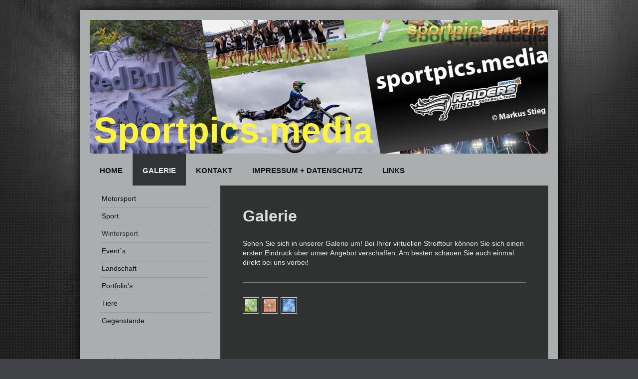

--- FILE ---
content_type: text/html; charset=UTF-8
request_url: http://www.sportpics.media/galerie/wintersport/
body_size: 9615
content:
<!DOCTYPE html>
<html lang="de"  ><head prefix="og: http://ogp.me/ns# fb: http://ogp.me/ns/fb# business: http://ogp.me/ns/business#">
    <meta http-equiv="Content-Type" content="text/html; charset=utf-8"/>
    <meta name="generator" content="IONOS MyWebsite"/>
        
    <link rel="dns-prefetch" href="//cdn.website-start.de/"/>
    <link rel="dns-prefetch" href="//108.mod.mywebsite-editor.com"/>
    <link rel="dns-prefetch" href="https://108.sb.mywebsite-editor.com/"/>
    <link rel="shortcut icon" href="http://www.sportpics.media/s/misc/favicon.png?1430505012"/>
        <title>Sportpics - Wintersport</title>
    <style type="text/css">@media screen and (max-device-width: 1024px) {.diyw a.switchViewWeb {display: inline !important;}}</style>
    <style type="text/css">@media screen and (min-device-width: 1024px) {
            .mediumScreenDisabled { display:block }
            .smallScreenDisabled { display:block }
        }
        @media screen and (max-device-width: 1024px) { .mediumScreenDisabled { display:none } }
        @media screen and (max-device-width: 568px) { .smallScreenDisabled { display:none } }
                @media screen and (min-width: 1024px) {
            .mobilepreview .mediumScreenDisabled { display:block }
            .mobilepreview .smallScreenDisabled { display:block }
        }
        @media screen and (max-width: 1024px) { .mobilepreview .mediumScreenDisabled { display:none } }
        @media screen and (max-width: 568px) { .mobilepreview .smallScreenDisabled { display:none } }</style>
    <meta name="viewport" content="width=device-width, initial-scale=1, maximum-scale=1, minimal-ui"/>

<meta name="format-detection" content="telephone=no"/>
        <meta name="keywords" content="Galerie, Bilder, Fotos, Eishockey, ..."/>
            <meta name="description" content="Wintersport-Bilder"/>
            <meta name="robots" content="index,follow"/>
        <link href="//cdn.website-start.de/templates/2025/style.css?1758547156484" rel="stylesheet" type="text/css"/>
    <link href="http://www.sportpics.media/s/style/theming.css?1707466468" rel="stylesheet" type="text/css"/>
    <link href="//cdn.website-start.de/app/cdn/min/group/web.css?1758547156484" rel="stylesheet" type="text/css"/>
<link href="//cdn.website-start.de/app/cdn/min/moduleserver/css/de_DE/common,counter,shoppingbasket?1758547156484" rel="stylesheet" type="text/css"/>
    <link href="//cdn.website-start.de/app/cdn/min/group/mobilenavigation.css?1758547156484" rel="stylesheet" type="text/css"/>
    <link href="https://108.sb.mywebsite-editor.com/app/logstate2-css.php?site=583432880&amp;t=1769350678" rel="stylesheet" type="text/css"/>

<script type="text/javascript">
    /* <![CDATA[ */
var stagingMode = '';
    /* ]]> */
</script>
<script src="https://108.sb.mywebsite-editor.com/app/logstate-js.php?site=583432880&amp;t=1769350678"></script>

    <link href="//cdn.website-start.de/templates/2025/print.css?1758547156484" rel="stylesheet" media="print" type="text/css"/>
    <script type="text/javascript">
    /* <![CDATA[ */
    var systemurl = 'https://108.sb.mywebsite-editor.com/';
    var webPath = '/';
    var proxyName = '';
    var webServerName = 'www.sportpics.media';
    var sslServerUrl = 'https://ssl.kundenserver.de/www.sportpics.media';
    var nonSslServerUrl = 'http://www.sportpics.media';
    var webserverProtocol = 'http://';
    var nghScriptsUrlPrefix = '//108.mod.mywebsite-editor.com';
    var sessionNamespace = 'DIY_SB';
    var jimdoData = {
        cdnUrl:  '//cdn.website-start.de/',
        messages: {
            lightBox: {
    image : 'Bild',
    of: 'von'
}

        },
        isTrial: 0,
        pageId: 920828459    };
    var script_basisID = "583432880";

    diy = window.diy || {};
    diy.web = diy.web || {};

        diy.web.jsBaseUrl = "//cdn.website-start.de/s/build/";

    diy.context = diy.context || {};
    diy.context.type = diy.context.type || 'web';
    /* ]]> */
</script>

<script type="text/javascript" src="//cdn.website-start.de/app/cdn/min/group/web.js?1758547156484" crossorigin="anonymous"></script><script type="text/javascript" src="//cdn.website-start.de/s/build/web.bundle.js?1758547156484" crossorigin="anonymous"></script><script type="text/javascript" src="//cdn.website-start.de/app/cdn/min/group/mobilenavigation.js?1758547156484" crossorigin="anonymous"></script><script src="//cdn.website-start.de/app/cdn/min/moduleserver/js/de_DE/common,counter,shoppingbasket?1758547156484"></script>
<script type="text/javascript" src="https://cdn.website-start.de/proxy/apps/pagh4b/resource/dependencies/"></script><script type="text/javascript">
                    if (typeof require !== 'undefined') {
                        require.config({
                            waitSeconds : 10,
                            baseUrl : 'https://cdn.website-start.de/proxy/apps/pagh4b/js/'
                        });
                    }
                </script><script type="text/javascript" src="//cdn.website-start.de/app/cdn/min/group/pfcsupport.js?1758547156484" crossorigin="anonymous"></script>    <meta property="og:type" content="business.business"/>
    <meta property="og:url" content="http://www.sportpics.media/galerie/wintersport/"/>
    <meta property="og:title" content="Sportpics - Wintersport"/>
            <meta property="og:description" content="Wintersport-Bilder"/>
                <meta property="og:image" content="http://www.sportpics.media/s/misc/logo.png?t=1761791029"/>
        <meta property="business:contact_data:country_name" content="Deutschland"/>
    <meta property="business:contact_data:street_address" content="Kaufmannstraße 8"/>
    <meta property="business:contact_data:locality" content="Innsbruck"/>
    <meta property="business:contact_data:region" content="100"/>
    <meta property="business:contact_data:email" content="zumir@marxi.at"/>
    <meta property="business:contact_data:postal_code" content="6020"/>
    <meta property="business:contact_data:phone_number" content="+43 676 6135211"/>
    
    
<meta property="business:hours:day" content="MONDAY"/><meta property="business:hours:start" content="18:00"/><meta property="business:hours:end" content="20:00"/><meta property="business:hours:day" content="TUESDAY"/><meta property="business:hours:start" content="18:00"/><meta property="business:hours:end" content="20:00"/><meta property="business:hours:day" content="WEDNESDAY"/><meta property="business:hours:start" content="18:00"/><meta property="business:hours:end" content="20:00"/><meta property="business:hours:day" content="THURSDAY"/><meta property="business:hours:start" content="18:00"/><meta property="business:hours:end" content="20:00"/><meta property="business:hours:day" content="FRIDAY"/><meta property="business:hours:start" content="13:00"/><meta property="business:hours:end" content="20:00"/><meta property="business:hours:day" content="SATURDAY"/><meta property="business:hours:start" content="09:00"/><meta property="business:hours:end" content="20:00"/><meta property="business:hours:day" content="SUNDAY"/><meta property="business:hours:start" content="09:00"/><meta property="business:hours:end" content="20:00"/></head>


<body class="body diyBgActive  cc-pagemode-default diyfeSidebarLeft diy-market-de_DE" data-pageid="920828459" id="page-920828459">
    
    <div class="diyw">
        <!-- markup changed -->
<div class="diyweb">
	<div class="diyfeMobileNav">
		
<nav id="diyfeMobileNav" class="diyfeCA diyfeCA2" role="navigation">
    <a title="Navigation aufklappen/zuklappen">Navigation aufklappen/zuklappen</a>
    <ul class="mainNav1"><li class=" hasSubNavigation"><a data-page-id="920822256" href="http://www.sportpics.media/" class=" level_1"><span>Home</span></a></li><li class="parent hasSubNavigation"><a data-page-id="920822401" href="http://www.sportpics.media/galerie/" class="parent level_1"><span>Galerie</span></a><span class="diyfeDropDownSubOpener">&nbsp;</span><div class="diyfeDropDownSubList diyfeCA diyfeCA3"><ul class="mainNav2"><li class=" hasSubNavigation"><a data-page-id="920825325" href="http://www.sportpics.media/galerie/motorsport/" class=" level_2"><span>Motorsport</span></a><span class="diyfeDropDownSubOpener">&nbsp;</span><div class="diyfeDropDownSubList diyfeCA diyfeCA3"><ul class="mainNav3"><li class=" hasSubNavigation"><a data-page-id="920874294" href="http://www.sportpics.media/galerie/motorsport/masters-of-dirt/" class=" level_3"><span>Masters of Dirt</span></a></li></ul></div></li><li class=" hasSubNavigation"><a data-page-id="920828460" href="http://www.sportpics.media/galerie/sport/" class=" level_2"><span>Sport</span></a><span class="diyfeDropDownSubOpener">&nbsp;</span><div class="diyfeDropDownSubList diyfeCA diyfeCA3"><ul class="mainNav3"><li class=" hasSubNavigation"><a data-page-id="920871771" href="http://www.sportpics.media/galerie/sport/innferno/" class=" level_3"><span>Innferno</span></a></li><li class=" hasSubNavigation"><a data-page-id="920876272" href="http://www.sportpics.media/galerie/sport/manfred-swarovski-gedächtnisturnier/" class=" level_3"><span>Manfred Swarovski Gedächtnisturnier</span></a></li></ul></div></li><li class="current hasSubNavigation"><a data-page-id="920828459" href="http://www.sportpics.media/galerie/wintersport/" class="current level_2"><span>Wintersport</span></a></li><li class=" hasSubNavigation"><a data-page-id="920870718" href="http://www.sportpics.media/galerie/event-s/" class=" level_2"><span>Event´s</span></a></li><li class=" hasSubNavigation"><a data-page-id="920825373" href="http://www.sportpics.media/galerie/landschaft/" class=" level_2"><span>Landschaft</span></a></li><li class=" hasSubNavigation"><a data-page-id="920825322" href="http://www.sportpics.media/galerie/portfolio-s/" class=" level_2"><span>Portfolio's</span></a></li><li class=" hasSubNavigation"><a data-page-id="920826197" href="http://www.sportpics.media/galerie/tiere/" class=" level_2"><span>Tiere</span></a></li><li class=" hasSubNavigation"><a data-page-id="920826234" href="http://www.sportpics.media/galerie/gegenstände/" class=" level_2"><span>Gegenstände</span></a></li></ul></div></li><li class=" hasSubNavigation"><a data-page-id="920822257" href="http://www.sportpics.media/kontakt/" class=" level_1"><span>Kontakt</span></a><span class="diyfeDropDownSubOpener">&nbsp;</span><div class="diyfeDropDownSubList diyfeCA diyfeCA3"><ul class="mainNav2"><li class=" hasSubNavigation"><a data-page-id="920822258" href="http://www.sportpics.media/kontakt/anfahrt/" class=" level_2"><span>Anfahrt</span></a></li></ul></div></li><li class=" hasSubNavigation"><a data-page-id="920822259" href="http://www.sportpics.media/impressum-datenschutz/" class=" level_1"><span>Impressum + Datenschutz</span></a></li><li class=" hasSubNavigation"><a data-page-id="920822345" href="http://www.sportpics.media/links/" class=" level_1"><span>Links</span></a></li></ul></nav>
	</div>
	<div class="diywebContainer diyfeCA diyfeCA2">
		<div class="diywebEmotionHeader">
			<div class="diywebLiveArea">
				
<style type="text/css" media="all">
.diyw div#emotion-header {
        max-width: 920px;
        max-height: 268px;
                background: #EEEEEE;
    }

.diyw div#emotion-header-title-bg {
    left: 0%;
    top: 20%;
    width: 100%;
    height: 15%;

    background-color: #FFFFFF;
    opacity: 0.50;
    filter: alpha(opacity = 50);
    display: none;}
.diyw img#emotion-header-logo {
    left: 69.02%;
    top: 0.00%;
    background: transparent;
            width: 30.98%;
        height: 20.90%;
                border: none;
        padding: 0px;
        }

.diyw div#emotion-header strong#emotion-header-title {
    left: 20%;
    top: 20%;
    color: #faf340;
        font: normal bold 72px/120% 'Lucida Grande', 'Lucida Sans Unicode', sans-serif;
}

.diyw div#emotion-no-bg-container{
    max-height: 268px;
}

.diyw div#emotion-no-bg-container .emotion-no-bg-height {
    margin-top: 29.13%;
}
</style>
<div id="emotion-header" data-action="loadView" data-params="active" data-imagescount="2">
            <img src="http://www.sportpics.media/s/img/emotionheader.png?1527166135.920px.268px" id="emotion-header-img" alt=""/>
            
        <div id="ehSlideshowPlaceholder">
            <div id="ehSlideShow">
                <div class="slide-container">
                                        <div style="background-color: #EEEEEE">
                            <img src="http://www.sportpics.media/s/img/emotionheader.png?1527166135.920px.268px" alt=""/>
                        </div>
                                    </div>
            </div>
        </div>


        <script type="text/javascript">
        //<![CDATA[
                diy.module.emotionHeader.slideShow.init({ slides: [{"url":"http:\/\/www.sportpics.media\/s\/img\/emotionheader.png?1527166135.920px.268px","image_alt":"","bgColor":"#EEEEEE"},{"url":"http:\/\/www.sportpics.media\/s\/img\/emotionheader_1.png?1527166135.920px.268px","image_alt":"","bgColor":"#EEEEEE"}] });
        //]]>
        </script>

    
                        <a href="http://www.sportpics.media/">
        
                    <img id="emotion-header-logo" src="http://www.sportpics.media/s/misc/logo.png?t=1761791029" alt=""/>
        
                    </a>
            
    
            <strong id="emotion-header-title" style="text-align: center">Sportpics.media</strong>
                    <div class="notranslate">
                <svg xmlns="http://www.w3.org/2000/svg" version="1.1" id="emotion-header-title-svg" viewBox="0 0 920 268" preserveAspectRatio="xMinYMin meet"><text style="font-family:'Lucida Grande', 'Lucida Sans Unicode', sans-serif;font-size:72px;font-style:normal;font-weight:bold;fill:#faf340;line-height:1.2em;"><tspan x="50%" style="text-anchor: middle" dy="0.95em">Sportpics.media</tspan></text></svg>
            </div>
            
    
    <script type="text/javascript">
    //<![CDATA[
    (function ($) {
        function enableSvgTitle() {
                        var titleSvg = $('svg#emotion-header-title-svg'),
                titleHtml = $('#emotion-header-title'),
                emoWidthAbs = 920,
                emoHeightAbs = 268,
                offsetParent,
                titlePosition,
                svgBoxWidth,
                svgBoxHeight;

                        if (titleSvg.length && titleHtml.length) {
                offsetParent = titleHtml.offsetParent();
                titlePosition = titleHtml.position();
                svgBoxWidth = titleHtml.width();
                svgBoxHeight = titleHtml.height();

                                titleSvg.get(0).setAttribute('viewBox', '0 0 ' + svgBoxWidth + ' ' + svgBoxHeight);
                titleSvg.css({
                   left: Math.roundTo(100 * titlePosition.left / offsetParent.width(), 3) + '%',
                   top: Math.roundTo(100 * titlePosition.top / offsetParent.height(), 3) + '%',
                   width: Math.roundTo(100 * svgBoxWidth / emoWidthAbs, 3) + '%',
                   height: Math.roundTo(100 * svgBoxHeight / emoHeightAbs, 3) + '%'
                });

                titleHtml.css('visibility','hidden');
                titleSvg.css('visibility','visible');
            }
        }

        
            var posFunc = function($, overrideSize) {
                var elems = [], containerWidth, containerHeight;
                                    elems.push({
                        selector: '#emotion-header-title',
                        overrideSize: true,
                        horPos: 2.21,
                        vertPos: 97.89                    });
                    lastTitleWidth = $('#emotion-header-title').width();
                                                elems.push({
                    selector: '#emotion-header-title-bg',
                    horPos: 0,
                    vertPos: 93.79                });
                                
                containerWidth = parseInt('920');
                containerHeight = parseInt('268');

                for (var i = 0; i < elems.length; ++i) {
                    var el = elems[i],
                        $el = $(el.selector),
                        pos = {
                            left: el.horPos,
                            top: el.vertPos
                        };
                    if (!$el.length) continue;
                    var anchorPos = $el.anchorPosition();
                    anchorPos.$container = $('#emotion-header');

                    if (overrideSize === true || el.overrideSize === true) {
                        anchorPos.setContainerSize(containerWidth, containerHeight);
                    } else {
                        anchorPos.setContainerSize(null, null);
                    }

                    var pxPos = anchorPos.fromAnchorPosition(pos),
                        pcPos = anchorPos.toPercentPosition(pxPos);

                    var elPos = {};
                    if (!isNaN(parseFloat(pcPos.top)) && isFinite(pcPos.top)) {
                        elPos.top = pcPos.top + '%';
                    }
                    if (!isNaN(parseFloat(pcPos.left)) && isFinite(pcPos.left)) {
                        elPos.left = pcPos.left + '%';
                    }
                    $el.css(elPos);
                }

                // switch to svg title
                enableSvgTitle();
            };

                        var $emotionImg = jQuery('#emotion-header-img');
            if ($emotionImg.length > 0) {
                // first position the element based on stored size
                posFunc(jQuery, true);

                // trigger reposition using the real size when the element is loaded
                var ehLoadEvTriggered = false;
                $emotionImg.one('load', function(){
                    posFunc(jQuery);
                    ehLoadEvTriggered = true;
                                        diy.module.emotionHeader.slideShow.start();
                                    }).each(function() {
                                        if(this.complete || typeof this.complete === 'undefined') {
                        jQuery(this).load();
                    }
                });

                                noLoadTriggeredTimeoutId = setTimeout(function() {
                    if (!ehLoadEvTriggered) {
                        posFunc(jQuery);
                    }
                    window.clearTimeout(noLoadTriggeredTimeoutId)
                }, 5000);//after 5 seconds
            } else {
                jQuery(function(){
                    posFunc(jQuery);
                });
            }

                        if (jQuery.isBrowser && jQuery.isBrowser.ie8) {
                var longTitleRepositionCalls = 0;
                longTitleRepositionInterval = setInterval(function() {
                    if (lastTitleWidth > 0 && lastTitleWidth != jQuery('#emotion-header-title').width()) {
                        posFunc(jQuery);
                    }
                    longTitleRepositionCalls++;
                    // try this for 5 seconds
                    if (longTitleRepositionCalls === 5) {
                        window.clearInterval(longTitleRepositionInterval);
                    }
                }, 1000);//each 1 second
            }

            }(jQuery));
    //]]>
    </script>

    </div>

			</div>
		</div>
		<div class="diywebHeader">
			<div class="diywebNav diywebNavMain diywebNav123 diyfeCA diyfeCA2">
				<div class="diywebLiveArea">
					<div class="webnavigation"><ul id="mainNav1" class="mainNav1"><li class="navTopItemGroup_1"><a data-page-id="920822256" href="http://www.sportpics.media/" class="level_1"><span>Home</span></a></li><li class="navTopItemGroup_2"><a data-page-id="920822401" href="http://www.sportpics.media/galerie/" class="parent level_1"><span>Galerie</span></a></li><li><ul id="mainNav2" class="mainNav2"><li class="navTopItemGroup_2"><a data-page-id="920825325" href="http://www.sportpics.media/galerie/motorsport/" class="level_2"><span>Motorsport</span></a></li><li class="navTopItemGroup_2"><a data-page-id="920828460" href="http://www.sportpics.media/galerie/sport/" class="level_2"><span>Sport</span></a></li><li class="navTopItemGroup_2"><a data-page-id="920828459" href="http://www.sportpics.media/galerie/wintersport/" class="current level_2"><span>Wintersport</span></a></li><li class="navTopItemGroup_2"><a data-page-id="920870718" href="http://www.sportpics.media/galerie/event-s/" class="level_2"><span>Event´s</span></a></li><li class="navTopItemGroup_2"><a data-page-id="920825373" href="http://www.sportpics.media/galerie/landschaft/" class="level_2"><span>Landschaft</span></a></li><li class="navTopItemGroup_2"><a data-page-id="920825322" href="http://www.sportpics.media/galerie/portfolio-s/" class="level_2"><span>Portfolio's</span></a></li><li class="navTopItemGroup_2"><a data-page-id="920826197" href="http://www.sportpics.media/galerie/tiere/" class="level_2"><span>Tiere</span></a></li><li class="navTopItemGroup_2"><a data-page-id="920826234" href="http://www.sportpics.media/galerie/gegenstände/" class="level_2"><span>Gegenstände</span></a></li></ul></li><li class="navTopItemGroup_3"><a data-page-id="920822257" href="http://www.sportpics.media/kontakt/" class="level_1"><span>Kontakt</span></a></li><li class="navTopItemGroup_4"><a data-page-id="920822259" href="http://www.sportpics.media/impressum-datenschutz/" class="level_1"><span>Impressum + Datenschutz</span></a></li><li class="navTopItemGroup_5"><a data-page-id="920822345" href="http://www.sportpics.media/links/" class="level_1"><span>Links</span></a></li></ul></div>
				</div>
			</div>
		</div>
		<div class="diywebContent diyfeCA diyfeCA1">
			<div class="diywebLiveArea">
				<div class="diywebMain">
					<div class="diywebGutter">
						
        <div id="content_area">
        	<div id="content_start"></div>
        	
        
        <div id="matrix_1025349153" class="sortable-matrix" data-matrixId="1025349153"><div class="n module-type-header diyfeLiveArea "> <h1><span class="diyfeDecoration">Galerie</span></h1> </div><div class="n module-type-text diyfeLiveArea "> <p>Sehen Sie sich in unserer Galerie um! Bei Ihrer virtuellen Streiftour können Sie sich einen ersten Eindruck über unser Angebot verschaffen. Am besten schauen Sie auch einmal direkt bei uns
vorbei!</p> </div><div class="n module-type-hr diyfeLiveArea "> <div style="padding: 0px 0px">
    <div class="hr"></div>
</div>
 </div><div class="n module-type-gallery diyfeLiveArea "> <div id="flashcontent5796322201">
        <div class="ccgalerie clearover" id="lightbox-gallery-5796322201">

<div class="thumb_pro1" id="gallery_thumb_2448936386" style="width: 25px; height: 25px;">
	<div class="innerthumbnail" style="width: 25px; height: 25px;">		<a rel="lightbox[5796322201]" href="http://www.sportpics.media/s/cc_images/cache_2448936386.jpg?t=1430514020">			<img src="http://www.sportpics.media/s/cc_images/thumb_2448936386.jpg?t=1430514020" id="image_2448936386" alt=""/>
		</a>
	</div>

</div>

<div class="thumb_pro1" id="gallery_thumb_2448936387" style="width: 25px; height: 25px;">
	<div class="innerthumbnail" style="width: 25px; height: 25px;">		<a rel="lightbox[5796322201]" href="http://www.sportpics.media/s/cc_images/cache_2448936387.jpg?t=1430514021">			<img src="http://www.sportpics.media/s/cc_images/thumb_2448936387.jpg?t=1430514021" id="image_2448936387" alt=""/>
		</a>
	</div>

</div>

<div class="thumb_pro1" id="gallery_thumb_2448936388" style="width: 25px; height: 25px;">
	<div class="innerthumbnail" style="width: 25px; height: 25px;">		<a rel="lightbox[5796322201]" href="http://www.sportpics.media/s/cc_images/cache_2448936388.jpg?t=1430514022">			<img src="http://www.sportpics.media/s/cc_images/thumb_2448936388.jpg?t=1430514022" id="image_2448936388" alt=""/>
		</a>
	</div>

</div>
</div>
   <script type="text/javascript">
  //<![CDATA[
      jQuery(document).ready(function($){
          var $galleryEl = $('#lightbox-gallery-5796322201');

          if ($.fn.swipebox && Modernizr.touch) {
              $galleryEl
                  .find('a[rel*="lightbox"]')
                  .addClass('swipebox')
                  .swipebox();
          } else {
              $galleryEl.tinyLightbox({
                  item: 'a[rel*="lightbox"]',
                  cycle: true
              });
          }
      });
    //]]>
    </script>
</div>
<script type="text/javascript">
/* <![CDATA[ */
    jQuery('#flashcontent5796322201').flash(
        {
            version: '9.0.28',
            flashvars: {
                XMLPath: '/s/swf/5796322201_flashimagesconfig.xml',
                langID: 'EN'
                            },
            bgcolor: '#000'
        },
        {
            height: '435',
            src: '//cdn.website-start.de/c/swf/ws-slideshow.swf',
            id: 'flashobject5796322201'
        }
    );

    // hack für open onclick #5934
    /* ]]> */
</script>
 </div></div>
        
        
        </div>
					</div>
				</div>
				<div class="diywebFond diyfeCA diyfeCA3"></div>
				<div class="diywebSecondary diyfeCA diyfeCA3">
					<div class="diywebNav diywebNav23">
						<div class="diywebGutter">
							<div class="webnavigation"><ul id="mainNav2" class="mainNav2"><li class="navTopItemGroup_0"><a data-page-id="920825325" href="http://www.sportpics.media/galerie/motorsport/" class="level_2"><span>Motorsport</span></a></li><li class="navTopItemGroup_0"><a data-page-id="920828460" href="http://www.sportpics.media/galerie/sport/" class="level_2"><span>Sport</span></a></li><li class="navTopItemGroup_0"><a data-page-id="920828459" href="http://www.sportpics.media/galerie/wintersport/" class="current level_2"><span>Wintersport</span></a></li><li class="navTopItemGroup_0"><a data-page-id="920870718" href="http://www.sportpics.media/galerie/event-s/" class="level_2"><span>Event´s</span></a></li><li class="navTopItemGroup_0"><a data-page-id="920825373" href="http://www.sportpics.media/galerie/landschaft/" class="level_2"><span>Landschaft</span></a></li><li class="navTopItemGroup_0"><a data-page-id="920825322" href="http://www.sportpics.media/galerie/portfolio-s/" class="level_2"><span>Portfolio's</span></a></li><li class="navTopItemGroup_0"><a data-page-id="920826197" href="http://www.sportpics.media/galerie/tiere/" class="level_2"><span>Tiere</span></a></li><li class="navTopItemGroup_0"><a data-page-id="920826234" href="http://www.sportpics.media/galerie/gegenstände/" class="level_2"><span>Gegenstände</span></a></li></ul></div>
						</div>
					</div>
					<div class="diywebSidebar">
						<div class="diywebGutter">
							<div id="matrix_1025333236" class="sortable-matrix" data-matrixId="1025333236"><div class="n module-type-text diyfeLiveArea "> <p><span style="font-size:12px;"><span style="color:#03579B;">mit dem folgenden Link werden sie auf meine Facebook-Seite weitergeleitet. (sportpics.media / Album)</span></span></p>
<p><span style="font-size:10px;">https://www.facebook.com/pg/sportpics.media/photos/?tab=albums</span></p>
<p><span style="font-size:24px;"><span style="color:#FFFFFF;">              ☟</span></span></p> </div><div class="n module-type-textWithImage diyfeLiveArea "> 
<div class="clearover imageFitWidth" id="textWithImage-5798953250">
<div class="align-container imgleft" style="max-width: 100%; width: 210px;">
    <a class="imagewrapper" href="https://www.facebook.com/pg/sportpics.media/photos/?tab=albums" target="_blank">
        <img src="http://www.sportpics.media/s/cc_images/cache_2453712160.png?t=1527014952" id="image_5798953250" alt="" style="width:100%"/>
    </a>


</div> 
<div class="textwrapper">
<h2 style="text-align: center;"><span style="font-size:18px;"><a href="https://www.facebook.com/Sportpicsmedia-374621862735642/photos/?tab=photos_albums" target="_blank"><span style="color:#1e5ab5;">zur Zeit finden Sie die aktuellen Fotos der Gameday´s (Swarco Raiders Tirol) hier</span></a></span></h2>
</div>
</div> 
<script type="text/javascript">
    //<![CDATA[
    jQuery(document).ready(function($){
        var $target = $('#textWithImage-5798953250');

        if ($.fn.swipebox && Modernizr.touch) {
            $target
                .find('a[rel*="lightbox"]')
                .addClass('swipebox')
                .swipebox();
        } else {
            $target.tinyLightbox({
                item: 'a[rel*="lightbox"]',
                cycle: false,
                hideNavigation: true
            });
        }
    });
    //]]>
</script>
 </div><div class="n module-type-imageSubtitle diyfeLiveArea "> <div class="clearover imageSubtitle imageFitWidth" id="imageSubtitle-5807688072">
    <div class="align-container align-left" style="max-width: 212px">
        <a class="imagewrapper" href="http://www.sportpics.media/s/cc_images/teaserbox_2471542103.png?t=1527166206" rel="lightbox[5807688072]">
            <img id="image_2471542103" src="http://www.sportpics.media/s/cc_images/cache_2471542103.png?t=1527166206" alt="" style="max-width: 212px; height:auto"/>
        </a>

        
    </div>

</div>

<script type="text/javascript">
//<![CDATA[
jQuery(function($) {
    var $target = $('#imageSubtitle-5807688072');

    if ($.fn.swipebox && Modernizr.touch) {
        $target
            .find('a[rel*="lightbox"]')
            .addClass('swipebox')
            .swipebox();
    } else {
        $target.tinyLightbox({
            item: 'a[rel*="lightbox"]',
            cycle: false,
            hideNavigation: true
        });
    }
});
//]]>
</script>
 </div><div class="n module-type-spacer diyfeLiveArea "> <div class="the-spacer id5798953539" style="height: 10px;">
</div>
 </div><div class="n module-type-imageSubtitle diyfeLiveArea "> <div class="clearover imageSubtitle imageFitWidth" id="imageSubtitle-5796187912">
    <div class="align-container align-center" style="max-width: 190px">
        <a class="imagewrapper" href="http://www.raiders.at" target="_blank">
            <img id="image_2448754176" src="http://www.sportpics.media/s/cc_images/cache_2448754176.png?t=1527164865" alt="" style="max-width: 190px; height:auto"/>
        </a>

        
    </div>

</div>

<script type="text/javascript">
//<![CDATA[
jQuery(function($) {
    var $target = $('#imageSubtitle-5796187912');

    if ($.fn.swipebox && Modernizr.touch) {
        $target
            .find('a[rel*="lightbox"]')
            .addClass('swipebox')
            .swipebox();
    } else {
        $target.tinyLightbox({
            item: 'a[rel*="lightbox"]',
            cycle: false,
            hideNavigation: true
        });
    }
});
//]]>
</script>
 </div><div class="n module-type-imageSubtitle diyfeLiveArea "> <div class="clearover imageSubtitle" id="imageSubtitle-5796188086">
    <div class="align-container align-center" style="max-width: 240px">
        <a class="imagewrapper" href="http://www.raiders.at/Raiderettes.aspx" target="_blank">
            <img id="image_2448754173" src="http://www.sportpics.media/s/cc_images/cache_2448754173.jpg?t=1430085453" alt="" style="max-width: 240px; height:auto"/>
        </a>

        
    </div>

</div>

<script type="text/javascript">
//<![CDATA[
jQuery(function($) {
    var $target = $('#imageSubtitle-5796188086');

    if ($.fn.swipebox && Modernizr.touch) {
        $target
            .find('a[rel*="lightbox"]')
            .addClass('swipebox')
            .swipebox();
    } else {
        $target.tinyLightbox({
            item: 'a[rel*="lightbox"]',
            cycle: false,
            hideNavigation: true
        });
    }
});
//]]>
</script>
 </div><div class="n module-type-matrix diyfeLiveArea "> 

<div class="diyfeModGridGroup diyfeModGrid2">
            <div class="diyfeModGridElement diyfeModGridCol50">
            <div class="diyfeModGridContent">
                <div id="matrix_1025349015" class="sortable-matrix-child" data-matrixId="1025349015"><div class="n module-type-imageSubtitle diyfeLiveArea "> <div class="clearover imageSubtitle" id="imageSubtitle-5796318991">
    <div class="align-container align-center" style="max-width: 150px">
        <a class="imagewrapper" href="http://www.battle4tirol.com" target="_blank">
            <img id="image_2448951185" src="http://www.sportpics.media/s/cc_images/cache_2448951185.jpg?t=1430571861" alt="" style="max-width: 150px; height:auto"/>
        </a>

        
    </div>

</div>

<script type="text/javascript">
//<![CDATA[
jQuery(function($) {
    var $target = $('#imageSubtitle-5796318991');

    if ($.fn.swipebox && Modernizr.touch) {
        $target
            .find('a[rel*="lightbox"]')
            .addClass('swipebox')
            .swipebox();
    } else {
        $target.tinyLightbox({
            item: 'a[rel*="lightbox"]',
            cycle: false,
            hideNavigation: true
        });
    }
});
//]]>
</script>
 </div></div>            </div>
        </div>
            <div class="diyfeModGridElement diyfeModGridCol50">
            <div class="diyfeModGridContent">
                <div id="matrix_1025349016" class="sortable-matrix-child" data-matrixId="1025349016"><div class="n module-type-imageSubtitle diyfeLiveArea "> <div class="clearover imageSubtitle" id="imageSubtitle-5796318995">
    <div class="align-container align-center" style="max-width: 150px">
        <a class="imagewrapper" href="http://www.raiders.com" target="_blank">
            <img id="image_2448951188" src="http://www.sportpics.media/s/cc_images/cache_2448951188.png?t=1430571874" alt="" style="max-width: 150px; height:auto"/>
        </a>

        
    </div>

</div>

<script type="text/javascript">
//<![CDATA[
jQuery(function($) {
    var $target = $('#imageSubtitle-5796318995');

    if ($.fn.swipebox && Modernizr.touch) {
        $target
            .find('a[rel*="lightbox"]')
            .addClass('swipebox')
            .swipebox();
    } else {
        $target.tinyLightbox({
            item: 'a[rel*="lightbox"]',
            cycle: false,
            hideNavigation: true
        });
    }
});
//]]>
</script>
 </div></div>            </div>
        </div>
        <div style="clear: both;"></div>
</div>
 </div><div class="n module-type-imageSubtitle diyfeLiveArea "> <div class="clearover imageSubtitle" id="imageSubtitle-5796187987">
    <div class="align-container align-center" style="max-width: 249px">
        <a class="imagewrapper" href="http://www.raiderstv.at/" target="_blank" title="BIG 6 und B4T Spielübertragungen live">
            <img id="image_2448754170" src="http://www.sportpics.media/s/cc_images/cache_2448754170.jpg?t=1430085446" alt="" style="max-width: 249px; height:auto"/>
        </a>

                <span class="caption">BIG 6 und B4T Spielübertragungen live</span>
        
    </div>

</div>

<script type="text/javascript">
//<![CDATA[
jQuery(function($) {
    var $target = $('#imageSubtitle-5796187987');

    if ($.fn.swipebox && Modernizr.touch) {
        $target
            .find('a[rel*="lightbox"]')
            .addClass('swipebox')
            .swipebox();
    } else {
        $target.tinyLightbox({
            item: 'a[rel*="lightbox"]',
            cycle: false,
            hideNavigation: true
        });
    }
});
//]]>
</script>
 </div><div class="n module-type-webcomponent-teamworkpm diyfeLiveArea "> <div id="webcomponent_e3af8693-52c1-43df-a53a-bb5d4cd61e1f_web" class="diysdk_webServices_teamworkpm web_view webcomponent diyApp">
</div><script type="text/javascript">/* <![CDATA[ */
var data = {"instance":{"data":{"renderOptions":{"width":"222","height":null,"upgradeable":"0","packagetransition":"none"}},"name":"teamworkpm","localizedName":"TeamworkPM Login","id":"e3af8693-52c1-43df-a53a-bb5d4cd61e1f","view":"web","app":{"version":"1.0","name":"webServices","id":"06D50F29-2C83-4922-9555-7CF06E2643A3"},"isSitebuilder":false,"environmentConfig":{"isSitebuilder":false,"staticUrlPrefix":"https:\/\/cdn.website-start.de\/proxy\/apps\/ie7nah"}},"resources":{"css":["https:\/\/cdn.website-start.de\/proxy\/apps\/ie7nah\/s\/diy\/basic\/public\/css\/basic.css?rev-1572432991=","https:\/\/cdn.website-start.de\/proxy\/apps\/ie7nah\/s\/webServices\/teamworkpm\/public\/css\/web.css?rev-1572432991="],"js":["order!https:\/\/cdn.website-start.de\/proxy\/apps\/ie7nah\/s\/webServices\/teamworkpm\/public\/js\/teamworkpm.js?rev-1572432991=","order!https:\/\/cdn.website-start.de\/proxy\/apps\/ie7nah\/api\/app\/webServices\/translation\/de_DE?rev-1572432991="]},"embeddedComponents":[]};
var baseSaveUrl = '/proxy/apps/';
var instanceCreator = new diysdk.webcomponentIntegrator();
instanceCreator.create(data, baseSaveUrl);
/* ]]> */</script> </div><div class="n module-type-hr diyfeLiveArea "> <div style="padding: 0px 0px">
    <div class="hr"></div>
</div>
 </div><div class="n module-type-imageSubtitle diyfeLiveArea "> <div class="clearover imageSubtitle" id="imageSubtitle-5797479491">
    <div class="align-container align-center" style="max-width: 300px">
        <a class="imagewrapper" href="http://www.sportpics.media/galerie/motorsport/masters-of-dirt/" title="Masters of Dirt am 20.06.2015 bei der Music Hall (Freigelände)   (BILDER FINDEN SIE HIER)">
            <img id="image_2450507557" src="http://www.sportpics.media/s/cc_images/cache_2450507557.jpg?t=1433877545" alt="" style="max-width: 300px; height:auto"/>
        </a>

                <span class="caption">Masters of Dirt am 20.06.2015 bei der Music Hall (Freigelände)   (BILDER FINDEN SIE HIER)</span>
        
    </div>

</div>

<script type="text/javascript">
//<![CDATA[
jQuery(function($) {
    var $target = $('#imageSubtitle-5797479491');

    if ($.fn.swipebox && Modernizr.touch) {
        $target
            .find('a[rel*="lightbox"]')
            .addClass('swipebox')
            .swipebox();
    } else {
        $target.tinyLightbox({
            item: 'a[rel*="lightbox"]',
            cycle: false,
            hideNavigation: true
        });
    }
});
//]]>
</script>
 </div><div class="n module-type-hr diyfeLiveArea "> <div style="padding: 0px 0px">
    <div class="hr"></div>
</div>
 </div><div class="n module-type-header diyfeLiveArea "> <h2><span class="diyfeDecoration">INFO &amp; Kontakt</span></h2> </div><div class="n module-type-matrix diyfeLiveArea "> 

<div class="diyfeModGridGroup diyfeModGrid2">
            <div class="diyfeModGridElement diyfeModGridCol50">
            <div class="diyfeModGridContent">
                <div id="matrix_1025343146" class="sortable-matrix-child" data-matrixId="1025343146"><div class="n module-type-spacer diyfeLiveArea "> <div class="the-spacer id5796251428" style="height: 20px;">
</div>
 </div><div class="n module-type-imageSubtitle diyfeLiveArea "> <div class="clearover imageSubtitle" id="imageSubtitle-5796251162">
    <div class="align-container align-center" style="max-width: 127px">
        <a class="imagewrapper" href="http://www.sportpics.media/kontakt/">
            <img id="image_2448838834" src="http://www.sportpics.media/s/cc_images/cache_2448838834.jpg?t=1430298935" alt="" style="max-width: 127px; height:auto"/>
        </a>

        
    </div>

</div>

<script type="text/javascript">
//<![CDATA[
jQuery(function($) {
    var $target = $('#imageSubtitle-5796251162');

    if ($.fn.swipebox && Modernizr.touch) {
        $target
            .find('a[rel*="lightbox"]')
            .addClass('swipebox')
            .swipebox();
    } else {
        $target.tinyLightbox({
            item: 'a[rel*="lightbox"]',
            cycle: false,
            hideNavigation: true
        });
    }
});
//]]>
</script>
 </div></div>            </div>
        </div>
            <div class="diyfeModGridElement diyfeModGridCol50">
            <div class="diyfeModGridContent">
                <div id="matrix_1025343147" class="sortable-matrix-child" data-matrixId="1025343147"><div class="n module-type-spacer diyfeLiveArea "> <div class="the-spacer id5796303975" style="height: 20px;">
</div>
 </div><div class="n module-type-imageSubtitle diyfeLiveArea "> <div class="clearover imageSubtitle" id="imageSubtitle-5796303842">
    <div class="align-container align-center" style="max-width: 120px">
        <a class="imagewrapper" href="http://www.sportpics.media/kontakt/">
            <img id="image_2448901199" src="http://www.sportpics.media/s/cc_images/cache_2448901199.jpg?t=1430431767" alt="" style="max-width: 120px; height:auto"/>
        </a>

        
    </div>

</div>

<script type="text/javascript">
//<![CDATA[
jQuery(function($) {
    var $target = $('#imageSubtitle-5796303842');

    if ($.fn.swipebox && Modernizr.touch) {
        $target
            .find('a[rel*="lightbox"]')
            .addClass('swipebox')
            .swipebox();
    } else {
        $target.tinyLightbox({
            item: 'a[rel*="lightbox"]',
            cycle: false,
            hideNavigation: true
        });
    }
});
//]]>
</script>
 </div></div>            </div>
        </div>
        <div style="clear: both;"></div>
</div>
 </div><div class="n module-type-text diyfeLiveArea "> <p>Wenn euch meine Seite gefällt klickt doch bitte auf Gefällt mir -&gt;</p>
<p>Danke :-)</p> </div><div class="n module-type-text diyfeLiveArea "> <h2>Weiteres</h2> </div><div class="n module-type-remoteModule-counter diyfeLiveArea ">             <div id="modul_5804017056_content"><div id="NGH5804017056_" class="counter apsinth-clear">
		<div class="ngh-counter ngh-counter-skin-00new_counter01a" style="height:26px"><div class="char" style="width:14px;height:26px"></div><div class="char" style="background-position:-37px 0px;width:12px;height:26px"></div><div class="char" style="background-position:-37px 0px;width:12px;height:26px"></div><div class="char" style="background-position:-62px 0px;width:14px;height:26px"></div><div class="char" style="background-position:-146px 0px;width:5px;height:26px"></div><div class="char" style="background-position:-89px 0px;width:13px;height:26px"></div><div class="char" style="background-position:-128px 0px;width:13px;height:26px"></div><div class="char" style="background-position:-14px 0px;width:10px;height:26px"></div><div class="char" style="background-position:-220px 0px;width:13px;height:26px"></div></div>		<div class="apsinth-clear"></div>
</div>
</div><script>/* <![CDATA[ */var __NGHModuleInstanceData5804017056 = __NGHModuleInstanceData5804017056 || {};__NGHModuleInstanceData5804017056.server = 'http://108.mod.mywebsite-editor.com';__NGHModuleInstanceData5804017056.data_web = {"content":335701};var m = mm[5804017056] = new Counter(5804017056,49098,'counter');if (m.initView_main != null) m.initView_main();/* ]]> */</script>
         </div></div>
						</div>
					</div><!-- .diywebSidebar -->
				</div><!-- .diywebSecondary -->
			</div>
		</div><!-- .diywebContent -->
	</div><!-- .diywebContainer -->
	<div class="diywebFooter diywebContainer">
		<div class="diywebLiveArea">
			<div id="contentfooter">
    <div class="leftrow">
                        <a rel="nofollow" href="javascript:window.print();">
                    <img class="inline" height="14" width="18" src="//cdn.website-start.de/s/img/cc/printer.gif" alt=""/>
                    Druckversion                </a> <span class="footer-separator">|</span>
                <a href="http://www.sportpics.media/sitemap/">Sitemap</a>
                        <br/> © 2018 Markus Stieg
            </div>
    <script type="text/javascript">
        window.diy.ux.Captcha.locales = {
            generateNewCode: 'Neuen Code generieren',
            enterCode: 'Bitte geben Sie den Code ein'
        };
        window.diy.ux.Cap2.locales = {
            generateNewCode: 'Neuen Code generieren',
            enterCode: 'Bitte geben Sie den Code ein'
        };
    </script>
    <div class="rightrow">
                    <span class="loggedout">
                <a rel="nofollow" id="login" href="https://login.1and1-editor.com/583432880/www.sportpics.media/de?pageId=920828459">
                    Login                </a>
            </span>
                <p><a class="diyw switchViewWeb" href="javascript:switchView('desktop');">Webansicht</a><a class="diyw switchViewMobile" href="javascript:switchView('mobile');">Mobile-Ansicht</a></p>
                <span class="loggedin">
            <a rel="nofollow" id="logout" href="https://108.sb.mywebsite-editor.com/app/cms/logout.php">Logout</a> <span class="footer-separator">|</span>
            <a rel="nofollow" id="edit" href="https://108.sb.mywebsite-editor.com/app/583432880/920828459/">Seite bearbeiten</a>
        </span>
    </div>
</div>
            <div id="loginbox" class="hidden">
                <script type="text/javascript">
                    /* <![CDATA[ */
                    function forgotpw_popup() {
                        var url = 'https://passwort.1und1.de/xml/request/RequestStart';
                        fenster = window.open(url, "fenster1", "width=600,height=400,status=yes,scrollbars=yes,resizable=yes");
                        // IE8 doesn't return the window reference instantly or at all.
                        // It may appear the call failed and fenster is null
                        if (fenster && fenster.focus) {
                            fenster.focus();
                        }
                    }
                    /* ]]> */
                </script>
                                <img class="logo" src="//cdn.website-start.de/s/img/logo.gif" alt="IONOS" title="IONOS"/>

                <div id="loginboxOuter"></div>
            </div>
        

		</div>
	</div>
</div><!-- .diyweb -->    </div>

            <div id="mobile-infobar-spacer"></div>
<table id="mobile-infobar" class="dark"><tbody><tr>
                <td class="mobile-infobar-button mobile-infobar-button-email" style="width: 50%"><a href="mailto:zumir@marxi.at" class="mobile-infobar-link">
            <span class="mobile-infobar-icon-box">
                <svg xmlns="http://www.w3.org/2000/svg" class="mobile-infobar-icon" preserveAspectRatio="xMidYMid"><path d="M13.472 7.327L20 .8v12.89l-6.528-6.363zm-4.735.158L1.252 0h17.47l-7.485 7.485c-.69.69-1.81.69-2.5 0zM0 13.667V.83l6.502 6.5L0 13.668zM1.192 14l6.066-5.912 1.288 1.288c.795.794 2.083.794 2.878 0l1.293-1.293L18.79 14H1.19z"/></svg>
            </span><br/>
            <span class="mobile-infobar-text">E-Mail</span>
        </a></td>
                <td class="mobile-infobar-button mobile-infobar-button-address" style="width: 50%"><a href="https://maps.apple.com/?daddr=Kaufmannstra%C3%9Fe+8%2C+Innsbruck%2C+6020%2C+100" class="mobile-infobar-link">
            <span class="mobile-infobar-icon-box">
                <svg xmlns="http://www.w3.org/2000/svg" class="mobile-infobar-icon" preserveAspectRatio="xMidYMid"><path d="M19.692 10.738l-8.954 8.954c-.412.412-1.08.412-1.492 0L.292 10.738c-.412-.412-.412-1.08 0-1.492L9.246.292c.412-.412 1.08-.412 1.492 0l8.954 8.954c.412.412.412 1.08 0 1.492zM12 6v2H8c-.552 0-1 .448-1 1v5c0 .552.448 1 1 1s1-.448 1-1v-4h3v2l3-3-3-3z"/></svg>
            </span><br/>
            <span class="mobile-infobar-text">Anfahrt</span>
        </a></td>
    </tr></tbody></table>

    
    </body>


<!-- rendered at Thu, 30 Oct 2025 03:23:50 +0100 -->
</html>


--- FILE ---
content_type: text/css;charset=UTF-8
request_url: https://cdn.website-start.de/proxy/apps/ie7nah/s/webServices/teamworkpm/public/css/web.css?rev-1572432991=
body_size: 701
content:
/* Web-content */
.diysdk_webServices_teamworkpm.webcomponent.web_view .inputText {
    width: 170px; 
    margin-top: 5px; 
    margin-bottom: 10px;
    padding: 5px;
    border: 1px solid #CCCCCC;
}
.diysdk_webServices_teamworkpm.webcomponent.web_view .pTop { padding-top: 5px; }
.diysdk_webServices_teamworkpm.webcomponent.web_view .form-container { 
    border: 1px solid #cbcbcb;
    clear: both;
    background: transparent;
    -ms-filter: "progid:DXImageTransform.Microsoft.gradient(startColorstr=#B2FFFFFF,endColorstr=#B2FFFFFF)"; /* IE8 */
    filter: progid:DXImageTransform.Microsoft.gradient(startColorstr=#B2FFFFFF,endColorstr=#B2FFFFFF);   /* IE6 & 7 */      
    background-color: rgba(255, 255, 255, 0.70);
}
.diysdk_webServices_teamworkpm.webcomponent.web_view .form-content { 
    margin: 10px; 
    clear: both;
}
.diysdk_webServices_teamworkpm.webcomponent.web_view .login-btn {
	 border:1px solid #b7b7b7;
	 -webkit-border-radius: 3px; -moz-border-radius: 3px;border-radius: 3px;
	 font-size:16px; font-family:arial, helvetica, sans-serif; font-weight:bold; color: #FFFFFF;
	 padding: 4px 11px; text-decoration:none; display:inline-block; text-shadow: -1px -1px 0 rgba(0,0,0,0.3);
	 background-color: #BFBFBF; background-image: -webkit-gradient(linear, left top, left bottom, from(#BFBFBF), to(#737373));
	 background-image: -webkit-linear-gradient(top, #BFBFBF, #737373);
	 background-image: -moz-linear-gradient(top, #BFBFBF, #737373);
	 background-image: -ms-linear-gradient(top, #BFBFBF, #737373);
	 background-image: -o-linear-gradient(top, #BFBFBF, #737373);
	 background-image: linear-gradient(to bottom, #BFBFBF, #737373);filter:progid:DXImageTransform.Microsoft.gradient(GradientType=0,startColorstr=#BFBFBF, endColorstr=#737373);
	 cursor: pointer;
}